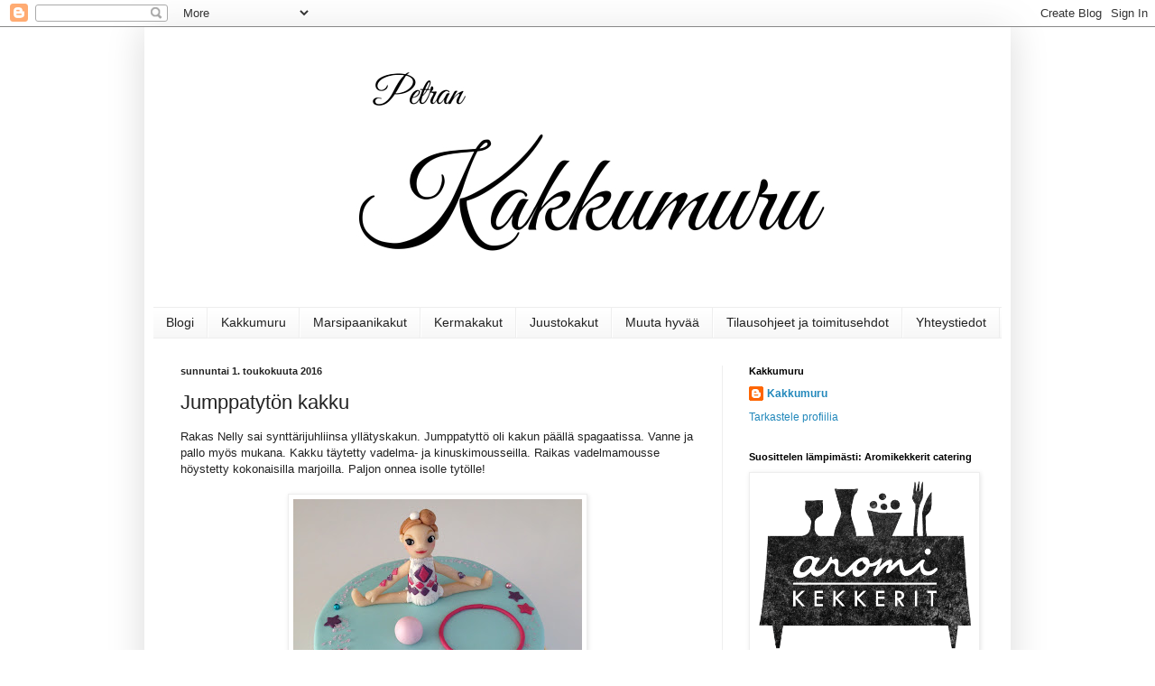

--- FILE ---
content_type: text/html; charset=UTF-8
request_url: https://kakkumuru.blogspot.com/2016/05/jumppatyton-kakku.html
body_size: 13832
content:
<!DOCTYPE html>
<html class='v2' dir='ltr' lang='fi'>
<head>
<link href='https://www.blogger.com/static/v1/widgets/335934321-css_bundle_v2.css' rel='stylesheet' type='text/css'/>
<meta content='width=1100' name='viewport'/>
<meta content='text/html; charset=UTF-8' http-equiv='Content-Type'/>
<meta content='blogger' name='generator'/>
<link href='https://kakkumuru.blogspot.com/favicon.ico' rel='icon' type='image/x-icon'/>
<link href='http://kakkumuru.blogspot.com/2016/05/jumppatyton-kakku.html' rel='canonical'/>
<link rel="alternate" type="application/atom+xml" title="Petran kakkumuru - Atom" href="https://kakkumuru.blogspot.com/feeds/posts/default" />
<link rel="alternate" type="application/rss+xml" title="Petran kakkumuru - RSS" href="https://kakkumuru.blogspot.com/feeds/posts/default?alt=rss" />
<link rel="service.post" type="application/atom+xml" title="Petran kakkumuru - Atom" href="https://www.blogger.com/feeds/4249426334505539693/posts/default" />

<link rel="alternate" type="application/atom+xml" title="Petran kakkumuru - Atom" href="https://kakkumuru.blogspot.com/feeds/5020639312595618022/comments/default" />
<!--Can't find substitution for tag [blog.ieCssRetrofitLinks]-->
<link href='https://blogger.googleusercontent.com/img/b/R29vZ2xl/AVvXsEintq3ais_dGI_uDNYsPIYD8w_QtY-gcgppYCQHneQLuuxClyH_pX2YEC4rg5NMhciXGwSGwdYL-05xk9AELm6UP7lzL4ineJvuUqBM9YD7DVNKX6kV9iYWRoxodn7G2fzAHpH0khrKvmsY/s320/IMG_4894.jpg' rel='image_src'/>
<meta content='http://kakkumuru.blogspot.com/2016/05/jumppatyton-kakku.html' property='og:url'/>
<meta content='Jumppatytön kakku' property='og:title'/>
<meta content='Rakas Nelly sai synttärijuhliinsa yllätyskakun. Jumppatyttö oli kakun päällä spagaatissa. Vanne ja pallo myös mukana. Kakku täytetty vadelma...' property='og:description'/>
<meta content='https://blogger.googleusercontent.com/img/b/R29vZ2xl/AVvXsEintq3ais_dGI_uDNYsPIYD8w_QtY-gcgppYCQHneQLuuxClyH_pX2YEC4rg5NMhciXGwSGwdYL-05xk9AELm6UP7lzL4ineJvuUqBM9YD7DVNKX6kV9iYWRoxodn7G2fzAHpH0khrKvmsY/w1200-h630-p-k-no-nu/IMG_4894.jpg' property='og:image'/>
<title>Petran kakkumuru: Jumppatytön kakku</title>
<style type='text/css'>@font-face{font-family:'Dancing Script';font-style:normal;font-weight:400;font-display:swap;src:url(//fonts.gstatic.com/s/dancingscript/v29/If2cXTr6YS-zF4S-kcSWSVi_sxjsohD9F50Ruu7BMSo3Rep8hNX6plRPjLo.woff2)format('woff2');unicode-range:U+0102-0103,U+0110-0111,U+0128-0129,U+0168-0169,U+01A0-01A1,U+01AF-01B0,U+0300-0301,U+0303-0304,U+0308-0309,U+0323,U+0329,U+1EA0-1EF9,U+20AB;}@font-face{font-family:'Dancing Script';font-style:normal;font-weight:400;font-display:swap;src:url(//fonts.gstatic.com/s/dancingscript/v29/If2cXTr6YS-zF4S-kcSWSVi_sxjsohD9F50Ruu7BMSo3ROp8hNX6plRPjLo.woff2)format('woff2');unicode-range:U+0100-02BA,U+02BD-02C5,U+02C7-02CC,U+02CE-02D7,U+02DD-02FF,U+0304,U+0308,U+0329,U+1D00-1DBF,U+1E00-1E9F,U+1EF2-1EFF,U+2020,U+20A0-20AB,U+20AD-20C0,U+2113,U+2C60-2C7F,U+A720-A7FF;}@font-face{font-family:'Dancing Script';font-style:normal;font-weight:400;font-display:swap;src:url(//fonts.gstatic.com/s/dancingscript/v29/If2cXTr6YS-zF4S-kcSWSVi_sxjsohD9F50Ruu7BMSo3Sup8hNX6plRP.woff2)format('woff2');unicode-range:U+0000-00FF,U+0131,U+0152-0153,U+02BB-02BC,U+02C6,U+02DA,U+02DC,U+0304,U+0308,U+0329,U+2000-206F,U+20AC,U+2122,U+2191,U+2193,U+2212,U+2215,U+FEFF,U+FFFD;}</style>
<style id='page-skin-1' type='text/css'><!--
/*
-----------------------------------------------
Blogger Template Style
Name:     Simple
Designer: Blogger
URL:      www.blogger.com
----------------------------------------------- */
/* Content
----------------------------------------------- */
body {
font: normal normal 12px Arial, Tahoma, Helvetica, FreeSans, sans-serif;
color: #222222;
background: transparent none repeat scroll top left;
padding: 0 40px 40px 40px;
}
html body .region-inner {
min-width: 0;
max-width: 100%;
width: auto;
}
h2 {
font-size: 22px;
}
a:link {
text-decoration:none;
color: #2288bb;
}
a:visited {
text-decoration:none;
color: #888888;
}
a:hover {
text-decoration:underline;
color: #33aaff;
}
.body-fauxcolumn-outer .fauxcolumn-inner {
background: transparent none repeat scroll top left;
_background-image: none;
}
.body-fauxcolumn-outer .cap-top {
position: absolute;
z-index: 1;
height: 400px;
width: 100%;
}
.body-fauxcolumn-outer .cap-top .cap-left {
width: 100%;
background: transparent none repeat-x scroll top left;
_background-image: none;
}
.content-outer {
-moz-box-shadow: 0 0 40px rgba(0, 0, 0, .15);
-webkit-box-shadow: 0 0 5px rgba(0, 0, 0, .15);
-goog-ms-box-shadow: 0 0 10px #333333;
box-shadow: 0 0 40px rgba(0, 0, 0, .15);
margin-bottom: 1px;
}
.content-inner {
padding: 10px 10px;
}
.content-inner {
background-color: #ffffff;
}
/* Header
----------------------------------------------- */
.header-outer {
background: transparent none repeat-x scroll 0 -400px;
_background-image: none;
}
.Header h1 {
font: normal normal 60px Dancing Script;
color: #000000;
text-shadow: -1px -1px 1px rgba(0, 0, 0, .2);
}
.Header h1 a {
color: #000000;
}
.Header .description {
font-size: 140%;
color: #777777;
}
.header-inner .Header .titlewrapper {
padding: 22px 30px;
}
.header-inner .Header .descriptionwrapper {
padding: 0 30px;
}
/* Tabs
----------------------------------------------- */
.tabs-inner .section:first-child {
border-top: 1px solid #eeeeee;
}
.tabs-inner .section:first-child ul {
margin-top: -1px;
border-top: 1px solid #eeeeee;
border-left: 0 solid #eeeeee;
border-right: 0 solid #eeeeee;
}
.tabs-inner .widget ul {
background: #f5f5f5 url(https://resources.blogblog.com/blogblog/data/1kt/simple/gradients_light.png) repeat-x scroll 0 -800px;
_background-image: none;
border-bottom: 1px solid #eeeeee;
margin-top: 0;
margin-left: -30px;
margin-right: -30px;
}
.tabs-inner .widget li a {
display: inline-block;
padding: .6em 1em;
font: normal normal 14px Arial, Tahoma, Helvetica, FreeSans, sans-serif;
color: #222222;
border-left: 1px solid #ffffff;
border-right: 1px solid #eeeeee;
}
.tabs-inner .widget li:first-child a {
border-left: none;
}
.tabs-inner .widget li.selected a, .tabs-inner .widget li a:hover {
color: #999999;
background-color: #ffffff;
text-decoration: none;
}
/* Columns
----------------------------------------------- */
.main-outer {
border-top: 0 solid #eeeeee;
}
.fauxcolumn-left-outer .fauxcolumn-inner {
border-right: 1px solid #eeeeee;
}
.fauxcolumn-right-outer .fauxcolumn-inner {
border-left: 1px solid #eeeeee;
}
/* Headings
----------------------------------------------- */
div.widget > h2,
div.widget h2.title {
margin: 0 0 1em 0;
font: normal bold 11px Arial, Tahoma, Helvetica, FreeSans, sans-serif;
color: #000000;
}
/* Widgets
----------------------------------------------- */
.widget .zippy {
color: #999999;
text-shadow: 2px 2px 1px rgba(0, 0, 0, .1);
}
.widget .popular-posts ul {
list-style: none;
}
/* Posts
----------------------------------------------- */
h2.date-header {
font: normal bold 11px Arial, Tahoma, Helvetica, FreeSans, sans-serif;
}
.date-header span {
background-color: transparent;
color: #222222;
padding: inherit;
letter-spacing: inherit;
margin: inherit;
}
.main-inner {
padding-top: 30px;
padding-bottom: 30px;
}
.main-inner .column-center-inner {
padding: 0 15px;
}
.main-inner .column-center-inner .section {
margin: 0 15px;
}
.post {
margin: 0 0 25px 0;
}
h3.post-title, .comments h4 {
font: normal normal 22px Arial, Tahoma, Helvetica, FreeSans, sans-serif;
margin: .75em 0 0;
}
.post-body {
font-size: 110%;
line-height: 1.4;
position: relative;
}
.post-body img, .post-body .tr-caption-container, .Profile img, .Image img,
.BlogList .item-thumbnail img {
padding: 2px;
background: #ffffff;
border: 1px solid #eeeeee;
-moz-box-shadow: 1px 1px 5px rgba(0, 0, 0, .1);
-webkit-box-shadow: 1px 1px 5px rgba(0, 0, 0, .1);
box-shadow: 1px 1px 5px rgba(0, 0, 0, .1);
}
.post-body img, .post-body .tr-caption-container {
padding: 5px;
}
.post-body .tr-caption-container {
color: #222222;
}
.post-body .tr-caption-container img {
padding: 0;
background: transparent;
border: none;
-moz-box-shadow: 0 0 0 rgba(0, 0, 0, .1);
-webkit-box-shadow: 0 0 0 rgba(0, 0, 0, .1);
box-shadow: 0 0 0 rgba(0, 0, 0, .1);
}
.post-header {
margin: 0 0 1.5em;
line-height: 1.6;
font-size: 90%;
}
.post-footer {
margin: 20px -2px 0;
padding: 5px 10px;
color: #666666;
background-color: #f9f9f9;
border-bottom: 1px solid #eeeeee;
line-height: 1.6;
font-size: 90%;
}
#comments .comment-author {
padding-top: 1.5em;
border-top: 1px solid #eeeeee;
background-position: 0 1.5em;
}
#comments .comment-author:first-child {
padding-top: 0;
border-top: none;
}
.avatar-image-container {
margin: .2em 0 0;
}
#comments .avatar-image-container img {
border: 1px solid #eeeeee;
}
/* Comments
----------------------------------------------- */
.comments .comments-content .icon.blog-author {
background-repeat: no-repeat;
background-image: url([data-uri]);
}
.comments .comments-content .loadmore a {
border-top: 1px solid #999999;
border-bottom: 1px solid #999999;
}
.comments .comment-thread.inline-thread {
background-color: #f9f9f9;
}
.comments .continue {
border-top: 2px solid #999999;
}
/* Accents
---------------------------------------------- */
.section-columns td.columns-cell {
border-left: 1px solid #eeeeee;
}
.blog-pager {
background: transparent none no-repeat scroll top center;
}
.blog-pager-older-link, .home-link,
.blog-pager-newer-link {
background-color: #ffffff;
padding: 5px;
}
.footer-outer {
border-top: 0 dashed #bbbbbb;
}
/* Mobile
----------------------------------------------- */
body.mobile  {
background-size: auto;
}
.mobile .body-fauxcolumn-outer {
background: transparent none repeat scroll top left;
}
.mobile .body-fauxcolumn-outer .cap-top {
background-size: 100% auto;
}
.mobile .content-outer {
-webkit-box-shadow: 0 0 3px rgba(0, 0, 0, .15);
box-shadow: 0 0 3px rgba(0, 0, 0, .15);
}
.mobile .tabs-inner .widget ul {
margin-left: 0;
margin-right: 0;
}
.mobile .post {
margin: 0;
}
.mobile .main-inner .column-center-inner .section {
margin: 0;
}
.mobile .date-header span {
padding: 0.1em 10px;
margin: 0 -10px;
}
.mobile h3.post-title {
margin: 0;
}
.mobile .blog-pager {
background: transparent none no-repeat scroll top center;
}
.mobile .footer-outer {
border-top: none;
}
.mobile .main-inner, .mobile .footer-inner {
background-color: #ffffff;
}
.mobile-index-contents {
color: #222222;
}
.mobile-link-button {
background-color: #2288bb;
}
.mobile-link-button a:link, .mobile-link-button a:visited {
color: #ffffff;
}
.mobile .tabs-inner .section:first-child {
border-top: none;
}
.mobile .tabs-inner .PageList .widget-content {
background-color: #ffffff;
color: #999999;
border-top: 1px solid #eeeeee;
border-bottom: 1px solid #eeeeee;
}
.mobile .tabs-inner .PageList .widget-content .pagelist-arrow {
border-left: 1px solid #eeeeee;
}

--></style>
<style id='template-skin-1' type='text/css'><!--
body {
min-width: 960px;
}
.content-outer, .content-fauxcolumn-outer, .region-inner {
min-width: 960px;
max-width: 960px;
_width: 960px;
}
.main-inner .columns {
padding-left: 0;
padding-right: 310px;
}
.main-inner .fauxcolumn-center-outer {
left: 0;
right: 310px;
/* IE6 does not respect left and right together */
_width: expression(this.parentNode.offsetWidth -
parseInt("0") -
parseInt("310px") + 'px');
}
.main-inner .fauxcolumn-left-outer {
width: 0;
}
.main-inner .fauxcolumn-right-outer {
width: 310px;
}
.main-inner .column-left-outer {
width: 0;
right: 100%;
margin-left: -0;
}
.main-inner .column-right-outer {
width: 310px;
margin-right: -310px;
}
#layout {
min-width: 0;
}
#layout .content-outer {
min-width: 0;
width: 800px;
}
#layout .region-inner {
min-width: 0;
width: auto;
}
body#layout div.add_widget {
padding: 8px;
}
body#layout div.add_widget a {
margin-left: 32px;
}
--></style>
<link href='https://www.blogger.com/dyn-css/authorization.css?targetBlogID=4249426334505539693&amp;zx=83d1c67f-a6b8-49ef-bc19-2875f1ab78bb' media='none' onload='if(media!=&#39;all&#39;)media=&#39;all&#39;' rel='stylesheet'/><noscript><link href='https://www.blogger.com/dyn-css/authorization.css?targetBlogID=4249426334505539693&amp;zx=83d1c67f-a6b8-49ef-bc19-2875f1ab78bb' rel='stylesheet'/></noscript>
<meta name='google-adsense-platform-account' content='ca-host-pub-1556223355139109'/>
<meta name='google-adsense-platform-domain' content='blogspot.com'/>

</head>
<body class='loading variant-pale'>
<div class='navbar section' id='navbar' name='Navigointipalkki'><div class='widget Navbar' data-version='1' id='Navbar1'><script type="text/javascript">
    function setAttributeOnload(object, attribute, val) {
      if(window.addEventListener) {
        window.addEventListener('load',
          function(){ object[attribute] = val; }, false);
      } else {
        window.attachEvent('onload', function(){ object[attribute] = val; });
      }
    }
  </script>
<div id="navbar-iframe-container"></div>
<script type="text/javascript" src="https://apis.google.com/js/platform.js"></script>
<script type="text/javascript">
      gapi.load("gapi.iframes:gapi.iframes.style.bubble", function() {
        if (gapi.iframes && gapi.iframes.getContext) {
          gapi.iframes.getContext().openChild({
              url: 'https://www.blogger.com/navbar/4249426334505539693?po\x3d5020639312595618022\x26origin\x3dhttps://kakkumuru.blogspot.com',
              where: document.getElementById("navbar-iframe-container"),
              id: "navbar-iframe"
          });
        }
      });
    </script><script type="text/javascript">
(function() {
var script = document.createElement('script');
script.type = 'text/javascript';
script.src = '//pagead2.googlesyndication.com/pagead/js/google_top_exp.js';
var head = document.getElementsByTagName('head')[0];
if (head) {
head.appendChild(script);
}})();
</script>
</div></div>
<div class='body-fauxcolumns'>
<div class='fauxcolumn-outer body-fauxcolumn-outer'>
<div class='cap-top'>
<div class='cap-left'></div>
<div class='cap-right'></div>
</div>
<div class='fauxborder-left'>
<div class='fauxborder-right'></div>
<div class='fauxcolumn-inner'>
</div>
</div>
<div class='cap-bottom'>
<div class='cap-left'></div>
<div class='cap-right'></div>
</div>
</div>
</div>
<div class='content'>
<div class='content-fauxcolumns'>
<div class='fauxcolumn-outer content-fauxcolumn-outer'>
<div class='cap-top'>
<div class='cap-left'></div>
<div class='cap-right'></div>
</div>
<div class='fauxborder-left'>
<div class='fauxborder-right'></div>
<div class='fauxcolumn-inner'>
</div>
</div>
<div class='cap-bottom'>
<div class='cap-left'></div>
<div class='cap-right'></div>
</div>
</div>
</div>
<div class='content-outer'>
<div class='content-cap-top cap-top'>
<div class='cap-left'></div>
<div class='cap-right'></div>
</div>
<div class='fauxborder-left content-fauxborder-left'>
<div class='fauxborder-right content-fauxborder-right'></div>
<div class='content-inner'>
<header>
<div class='header-outer'>
<div class='header-cap-top cap-top'>
<div class='cap-left'></div>
<div class='cap-right'></div>
</div>
<div class='fauxborder-left header-fauxborder-left'>
<div class='fauxborder-right header-fauxborder-right'></div>
<div class='region-inner header-inner'>
<div class='header section' id='header' name='Otsikko'><div class='widget Header' data-version='1' id='Header1'>
<div id='header-inner'>
<a href='https://kakkumuru.blogspot.com/' style='display: block'>
<img alt='Petran kakkumuru' height='300px; ' id='Header1_headerimg' src='https://blogger.googleusercontent.com/img/b/R29vZ2xl/AVvXsEiQ1xdjYGNu92Ki9lRfp7_KDctcC3vWebg3eLPCtEmuPz8E5nTAeqvL5aZYJHw2sxJPJymbKbe91XJhkmNQf8Xc0y-QGAjVWOOXQTRD9VVYFZbzYFyAD0b6ZQ6WBH79FzC_r5xIjkzhmVrG/s1600-r/Petran+Kakkumuru+blogin+otsikko.jpg' style='display: block' width='940px; '/>
</a>
</div>
</div></div>
</div>
</div>
<div class='header-cap-bottom cap-bottom'>
<div class='cap-left'></div>
<div class='cap-right'></div>
</div>
</div>
</header>
<div class='tabs-outer'>
<div class='tabs-cap-top cap-top'>
<div class='cap-left'></div>
<div class='cap-right'></div>
</div>
<div class='fauxborder-left tabs-fauxborder-left'>
<div class='fauxborder-right tabs-fauxborder-right'></div>
<div class='region-inner tabs-inner'>
<div class='tabs section' id='crosscol' name='Kaikki sarakkeet'><div class='widget PageList' data-version='1' id='PageList1'>
<h2>Sivut</h2>
<div class='widget-content'>
<ul>
<li>
<a href='https://kakkumuru.blogspot.com/'>Blogi</a>
</li>
<li>
<a href='https://kakkumuru.blogspot.com/p/kakkumuru.html'>Kakkumuru</a>
</li>
<li>
<a href='https://kakkumuru.blogspot.com/p/marsipaanikakut.html'>Marsipaanikakut</a>
</li>
<li>
<a href='https://kakkumuru.blogspot.com/p/kermakakut.html'>Kermakakut</a>
</li>
<li>
<a href='https://kakkumuru.blogspot.com/p/juustokakut.html'>Juustokakut</a>
</li>
<li>
<a href='https://kakkumuru.blogspot.com/p/muuta-hyvaa.html'>Muuta hyvää</a>
</li>
<li>
<a href='https://kakkumuru.blogspot.com/p/tilausohjeet-ja-toimitusehdot.html'>Tilausohjeet ja toimitusehdot</a>
</li>
<li>
<a href='https://kakkumuru.blogspot.com/p/yhteystiedot.html'>Yhteystiedot</a>
</li>
</ul>
<div class='clear'></div>
</div>
</div></div>
<div class='tabs no-items section' id='crosscol-overflow' name='Cross-Column 2'></div>
</div>
</div>
<div class='tabs-cap-bottom cap-bottom'>
<div class='cap-left'></div>
<div class='cap-right'></div>
</div>
</div>
<div class='main-outer'>
<div class='main-cap-top cap-top'>
<div class='cap-left'></div>
<div class='cap-right'></div>
</div>
<div class='fauxborder-left main-fauxborder-left'>
<div class='fauxborder-right main-fauxborder-right'></div>
<div class='region-inner main-inner'>
<div class='columns fauxcolumns'>
<div class='fauxcolumn-outer fauxcolumn-center-outer'>
<div class='cap-top'>
<div class='cap-left'></div>
<div class='cap-right'></div>
</div>
<div class='fauxborder-left'>
<div class='fauxborder-right'></div>
<div class='fauxcolumn-inner'>
</div>
</div>
<div class='cap-bottom'>
<div class='cap-left'></div>
<div class='cap-right'></div>
</div>
</div>
<div class='fauxcolumn-outer fauxcolumn-left-outer'>
<div class='cap-top'>
<div class='cap-left'></div>
<div class='cap-right'></div>
</div>
<div class='fauxborder-left'>
<div class='fauxborder-right'></div>
<div class='fauxcolumn-inner'>
</div>
</div>
<div class='cap-bottom'>
<div class='cap-left'></div>
<div class='cap-right'></div>
</div>
</div>
<div class='fauxcolumn-outer fauxcolumn-right-outer'>
<div class='cap-top'>
<div class='cap-left'></div>
<div class='cap-right'></div>
</div>
<div class='fauxborder-left'>
<div class='fauxborder-right'></div>
<div class='fauxcolumn-inner'>
</div>
</div>
<div class='cap-bottom'>
<div class='cap-left'></div>
<div class='cap-right'></div>
</div>
</div>
<!-- corrects IE6 width calculation -->
<div class='columns-inner'>
<div class='column-center-outer'>
<div class='column-center-inner'>
<div class='main section' id='main' name='Ensisijainen'><div class='widget Blog' data-version='1' id='Blog1'>
<div class='blog-posts hfeed'>

          <div class="date-outer">
        
<h2 class='date-header'><span>sunnuntai 1. toukokuuta 2016</span></h2>

          <div class="date-posts">
        
<div class='post-outer'>
<div class='post hentry uncustomized-post-template' itemprop='blogPost' itemscope='itemscope' itemtype='http://schema.org/BlogPosting'>
<meta content='https://blogger.googleusercontent.com/img/b/R29vZ2xl/AVvXsEintq3ais_dGI_uDNYsPIYD8w_QtY-gcgppYCQHneQLuuxClyH_pX2YEC4rg5NMhciXGwSGwdYL-05xk9AELm6UP7lzL4ineJvuUqBM9YD7DVNKX6kV9iYWRoxodn7G2fzAHpH0khrKvmsY/s320/IMG_4894.jpg' itemprop='image_url'/>
<meta content='4249426334505539693' itemprop='blogId'/>
<meta content='5020639312595618022' itemprop='postId'/>
<a name='5020639312595618022'></a>
<h3 class='post-title entry-title' itemprop='name'>
Jumppatytön kakku
</h3>
<div class='post-header'>
<div class='post-header-line-1'></div>
</div>
<div class='post-body entry-content' id='post-body-5020639312595618022' itemprop='description articleBody'>
Rakas Nelly sai synttärijuhliinsa yllätyskakun. Jumppatyttö oli kakun päällä spagaatissa. Vanne ja pallo myös mukana. Kakku täytetty vadelma- ja kinuskimousseilla. Raikas vadelmamousse höystetty kokonaisilla marjoilla. Paljon onnea isolle tytölle!<br />
<br />
<div class="separator" style="clear: both; text-align: center;">
<a href="https://blogger.googleusercontent.com/img/b/R29vZ2xl/AVvXsEintq3ais_dGI_uDNYsPIYD8w_QtY-gcgppYCQHneQLuuxClyH_pX2YEC4rg5NMhciXGwSGwdYL-05xk9AELm6UP7lzL4ineJvuUqBM9YD7DVNKX6kV9iYWRoxodn7G2fzAHpH0khrKvmsY/s1600/IMG_4894.jpg" imageanchor="1" style="margin-left: 1em; margin-right: 1em;"><img border="0" height="320" src="https://blogger.googleusercontent.com/img/b/R29vZ2xl/AVvXsEintq3ais_dGI_uDNYsPIYD8w_QtY-gcgppYCQHneQLuuxClyH_pX2YEC4rg5NMhciXGwSGwdYL-05xk9AELm6UP7lzL4ineJvuUqBM9YD7DVNKX6kV9iYWRoxodn7G2fzAHpH0khrKvmsY/s320/IMG_4894.jpg" width="320" /></a></div>
<div class="separator" style="clear: both; text-align: center;">
</div>
<br />
<div class="separator" style="clear: both; text-align: center;">
<a href="https://blogger.googleusercontent.com/img/b/R29vZ2xl/AVvXsEj_jOJiMbQexQnXqYruImesctJ3DSHdwHeN3RWrha0eIjKJlia2iZZjCgkcO0X7NQOmhZ3xcuxItSR7T1lHkWQ46fVgUS4f7u5rdUkYQyTOr1SFJBqMZGJzLvajjnp1q3F0LZyUQS0Yl74j/s1600/IMG_4882.JPG" imageanchor="1" style="margin-left: 1em; margin-right: 1em;"><img border="0" height="240" src="https://blogger.googleusercontent.com/img/b/R29vZ2xl/AVvXsEj_jOJiMbQexQnXqYruImesctJ3DSHdwHeN3RWrha0eIjKJlia2iZZjCgkcO0X7NQOmhZ3xcuxItSR7T1lHkWQ46fVgUS4f7u5rdUkYQyTOr1SFJBqMZGJzLvajjnp1q3F0LZyUQS0Yl74j/s320/IMG_4882.JPG" width="320" /></a></div>
<br />
<div class="separator" style="clear: both; text-align: center;">
<a href="https://blogger.googleusercontent.com/img/b/R29vZ2xl/AVvXsEjCxd9wvqeURDvrre4NZQBoRpWKsbwlODPNdVEoLoGZdZ70ODaRPhNY0j0VX8UFkFI_IivetLGEteCFeFtT71kUuaYxyP7_HfqI0w_44Sb1iybTCmukkYHqWMIVguE3tiVKKMZ1XMapp6pu/s1600/IMG_4870.JPG" imageanchor="1" style="margin-left: 1em; margin-right: 1em;"><img border="0" height="240" src="https://blogger.googleusercontent.com/img/b/R29vZ2xl/AVvXsEjCxd9wvqeURDvrre4NZQBoRpWKsbwlODPNdVEoLoGZdZ70ODaRPhNY0j0VX8UFkFI_IivetLGEteCFeFtT71kUuaYxyP7_HfqI0w_44Sb1iybTCmukkYHqWMIVguE3tiVKKMZ1XMapp6pu/s320/IMG_4870.JPG" width="320" /></a></div>
<br />
<div style='clear: both;'></div>
</div>
<div class='post-footer'>
<div class='post-footer-line post-footer-line-1'>
<span class='post-author vcard'>
Lähettänyt
<span class='fn' itemprop='author' itemscope='itemscope' itemtype='http://schema.org/Person'>
<meta content='https://www.blogger.com/profile/01630273650812188615' itemprop='url'/>
<a class='g-profile' href='https://www.blogger.com/profile/01630273650812188615' rel='author' title='author profile'>
<span itemprop='name'>Kakkumuru</span>
</a>
</span>
</span>
<span class='post-timestamp'>
klo
<meta content='http://kakkumuru.blogspot.com/2016/05/jumppatyton-kakku.html' itemprop='url'/>
<a class='timestamp-link' href='https://kakkumuru.blogspot.com/2016/05/jumppatyton-kakku.html' rel='bookmark' title='permanent link'><abbr class='published' itemprop='datePublished' title='2016-05-01T22:37:00+03:00'>1.5.16</abbr></a>
</span>
<span class='post-comment-link'>
</span>
<span class='post-icons'>
<span class='item-control blog-admin pid-1418613651'>
<a href='https://www.blogger.com/post-edit.g?blogID=4249426334505539693&postID=5020639312595618022&from=pencil' title='Muokkaa tekstiä'>
<img alt='' class='icon-action' height='18' src='https://resources.blogblog.com/img/icon18_edit_allbkg.gif' width='18'/>
</a>
</span>
</span>
<div class='post-share-buttons goog-inline-block'>
<a class='goog-inline-block share-button sb-email' href='https://www.blogger.com/share-post.g?blogID=4249426334505539693&postID=5020639312595618022&target=email' target='_blank' title='Kohteen lähettäminen sähköpostitse'><span class='share-button-link-text'>Kohteen lähettäminen sähköpostitse</span></a><a class='goog-inline-block share-button sb-blog' href='https://www.blogger.com/share-post.g?blogID=4249426334505539693&postID=5020639312595618022&target=blog' onclick='window.open(this.href, "_blank", "height=270,width=475"); return false;' target='_blank' title='Bloggaa tästä!'><span class='share-button-link-text'>Bloggaa tästä!</span></a><a class='goog-inline-block share-button sb-twitter' href='https://www.blogger.com/share-post.g?blogID=4249426334505539693&postID=5020639312595618022&target=twitter' target='_blank' title='Jaa X:ssä'><span class='share-button-link-text'>Jaa X:ssä</span></a><a class='goog-inline-block share-button sb-facebook' href='https://www.blogger.com/share-post.g?blogID=4249426334505539693&postID=5020639312595618022&target=facebook' onclick='window.open(this.href, "_blank", "height=430,width=640"); return false;' target='_blank' title='Jaa Facebookiin'><span class='share-button-link-text'>Jaa Facebookiin</span></a><a class='goog-inline-block share-button sb-pinterest' href='https://www.blogger.com/share-post.g?blogID=4249426334505539693&postID=5020639312595618022&target=pinterest' target='_blank' title='Jaa Pinterestiin'><span class='share-button-link-text'>Jaa Pinterestiin</span></a>
</div>
</div>
<div class='post-footer-line post-footer-line-2'>
<span class='post-labels'>
Tunnisteet:
<a href='https://kakkumuru.blogspot.com/search/label/Kakut%3A%20Lasten' rel='tag'>Kakut: Lasten</a>
</span>
</div>
<div class='post-footer-line post-footer-line-3'>
<span class='post-location'>
</span>
</div>
</div>
</div>
<div class='comments' id='comments'>
<a name='comments'></a>
<h4>Ei kommentteja:</h4>
<div id='Blog1_comments-block-wrapper'>
<dl class='avatar-comment-indent' id='comments-block'>
</dl>
</div>
<p class='comment-footer'>
<div class='comment-form'>
<a name='comment-form'></a>
<h4 id='comment-post-message'>Lähetä kommentti</h4>
<p>
</p>
<a href='https://www.blogger.com/comment/frame/4249426334505539693?po=5020639312595618022&hl=fi&saa=85391&origin=https://kakkumuru.blogspot.com' id='comment-editor-src'></a>
<iframe allowtransparency='true' class='blogger-iframe-colorize blogger-comment-from-post' frameborder='0' height='410px' id='comment-editor' name='comment-editor' src='' width='100%'></iframe>
<script src='https://www.blogger.com/static/v1/jsbin/2830521187-comment_from_post_iframe.js' type='text/javascript'></script>
<script type='text/javascript'>
      BLOG_CMT_createIframe('https://www.blogger.com/rpc_relay.html');
    </script>
</div>
</p>
</div>
</div>

        </div></div>
      
</div>
<div class='blog-pager' id='blog-pager'>
<span id='blog-pager-newer-link'>
<a class='blog-pager-newer-link' href='https://kakkumuru.blogspot.com/2016/05/disco-muffinssit.html' id='Blog1_blog-pager-newer-link' title='Uudempi teksti'>Uudempi teksti</a>
</span>
<span id='blog-pager-older-link'>
<a class='blog-pager-older-link' href='https://kakkumuru.blogspot.com/2016/05/star-wars-kermakakku.html' id='Blog1_blog-pager-older-link' title='Vanhempi viesti'>Vanhempi viesti</a>
</span>
<a class='home-link' href='https://kakkumuru.blogspot.com/'>Etusivu</a>
</div>
<div class='clear'></div>
<div class='post-feeds'>
<div class='feed-links'>
Tilaa:
<a class='feed-link' href='https://kakkumuru.blogspot.com/feeds/5020639312595618022/comments/default' target='_blank' type='application/atom+xml'>Lähetä kommentteja (Atom)</a>
</div>
</div>
</div></div>
</div>
</div>
<div class='column-left-outer'>
<div class='column-left-inner'>
<aside>
</aside>
</div>
</div>
<div class='column-right-outer'>
<div class='column-right-inner'>
<aside>
<div class='sidebar section' id='sidebar-right-1'><div class='widget Profile' data-version='1' id='Profile1'>
<h2>Kakkumuru</h2>
<div class='widget-content'>
<dl class='profile-datablock'>
<dt class='profile-data'>
<a class='profile-name-link g-profile' href='https://www.blogger.com/profile/01630273650812188615' rel='author' style='background-image: url(//www.blogger.com/img/logo-16.png);'>
Kakkumuru
</a>
</dt>
</dl>
<a class='profile-link' href='https://www.blogger.com/profile/01630273650812188615' rel='author'>Tarkastele profiilia</a>
<div class='clear'></div>
</div>
</div><div class='widget Image' data-version='1' id='Image1'>
<h2>Suosittelen lämpimästi: Aromikekkerit catering</h2>
<div class='widget-content'>
<a href='http://www.aromikekkerit.fi'>
<img alt='Suosittelen lämpimästi: Aromikekkerit catering' height='199' id='Image1_img' src='https://blogger.googleusercontent.com/img/b/R29vZ2xl/AVvXsEji9gNoxtnMcg0CO_D9AUoVAlGHGlYIz9SMDLJwQDzasBMlocLxnJvyK8ih_68zWQ5zIleWz3hhmvfj8OaflBZQFeBMdBJ2P1Vzu_tYsBp3mgbYqiHoP1AC0mOIa48srxLSFtagGaiQqtM/s1600/Lgo0418png.png' width='250'/>
</a>
<br/>
<span class='caption'>Huimaa herkuttelua rennon tyylikkäästi!</span>
</div>
<div class='clear'></div>
</div><div class='widget Label' data-version='1' id='Label1'>
<h2>Sisältö</h2>
<div class='widget-content list-label-widget-content'>
<ul>
<li>
<a dir='ltr' href='https://kakkumuru.blogspot.com/search/label/Cake%20popsit'>Cake popsit</a>
<span dir='ltr'>(8)</span>
</li>
<li>
<a dir='ltr' href='https://kakkumuru.blogspot.com/search/label/Cupcakesit%20ja%20muffinssit'>Cupcakesit ja muffinssit</a>
<span dir='ltr'>(31)</span>
</li>
<li>
<a dir='ltr' href='https://kakkumuru.blogspot.com/search/label/Joulu'>Joulu</a>
<span dir='ltr'>(25)</span>
</li>
<li>
<a dir='ltr' href='https://kakkumuru.blogspot.com/search/label/J%C3%A4lkiruoat'>Jälkiruoat</a>
<span dir='ltr'>(5)</span>
</li>
<li>
<a dir='ltr' href='https://kakkumuru.blogspot.com/search/label/Kakut%3A%20Kerma'>Kakut: Kerma</a>
<span dir='ltr'>(18)</span>
</li>
<li>
<a dir='ltr' href='https://kakkumuru.blogspot.com/search/label/Kakut%3A%20Lakkiaiset'>Kakut: Lakkiaiset</a>
<span dir='ltr'>(2)</span>
</li>
<li>
<a dir='ltr' href='https://kakkumuru.blogspot.com/search/label/Kakut%3A%20Lasten'>Kakut: Lasten</a>
<span dir='ltr'>(242)</span>
</li>
<li>
<a dir='ltr' href='https://kakkumuru.blogspot.com/search/label/Kakut%3A%20Mousse-%20ja%20juusto'>Kakut: Mousse- ja juusto</a>
<span dir='ltr'>(59)</span>
</li>
<li>
<a dir='ltr' href='https://kakkumuru.blogspot.com/search/label/Kakut%3A%20Muistokakut'>Kakut: Muistokakut</a>
<span dir='ltr'>(1)</span>
</li>
<li>
<a dir='ltr' href='https://kakkumuru.blogspot.com/search/label/Kakut%3A%20Muut'>Kakut: Muut</a>
<span dir='ltr'>(79)</span>
</li>
<li>
<a dir='ltr' href='https://kakkumuru.blogspot.com/search/label/Kakut%3A%20Rippi'>Kakut: Rippi</a>
<span dir='ltr'>(7)</span>
</li>
<li>
<a dir='ltr' href='https://kakkumuru.blogspot.com/search/label/Kakut%3A%20Risti%C3%A4iset'>Kakut: Ristiäiset</a>
<span dir='ltr'>(29)</span>
</li>
<li>
<a dir='ltr' href='https://kakkumuru.blogspot.com/search/label/Kakut%3A%20Suklaa'>Kakut: Suklaa</a>
<span dir='ltr'>(52)</span>
</li>
<li>
<a dir='ltr' href='https://kakkumuru.blogspot.com/search/label/Koulussa%20valmistetut'>Koulussa valmistetut</a>
<span dir='ltr'>(48)</span>
</li>
<li>
<a dir='ltr' href='https://kakkumuru.blogspot.com/search/label/Leivokset'>Leivokset</a>
<span dir='ltr'>(17)</span>
</li>
<li>
<a dir='ltr' href='https://kakkumuru.blogspot.com/search/label/Leiv%C3%A4t'>Leivät</a>
<span dir='ltr'>(5)</span>
</li>
<li>
<a dir='ltr' href='https://kakkumuru.blogspot.com/search/label/Makeiset'>Makeiset</a>
<span dir='ltr'>(26)</span>
</li>
<li>
<a dir='ltr' href='https://kakkumuru.blogspot.com/search/label/Marsipaanihahmot'>Marsipaanihahmot</a>
<span dir='ltr'>(5)</span>
</li>
<li>
<a dir='ltr' href='https://kakkumuru.blogspot.com/search/label/Piiraat'>Piiraat</a>
<span dir='ltr'>(3)</span>
</li>
<li>
<a dir='ltr' href='https://kakkumuru.blogspot.com/search/label/Pikkuleiv%C3%A4t'>Pikkuleivät</a>
<span dir='ltr'>(8)</span>
</li>
<li>
<a dir='ltr' href='https://kakkumuru.blogspot.com/search/label/Pullat'>Pullat</a>
<span dir='ltr'>(2)</span>
</li>
<li>
<a dir='ltr' href='https://kakkumuru.blogspot.com/search/label/Sokerity%C3%B6t'>Sokerityöt</a>
<span dir='ltr'>(2)</span>
</li>
<li>
<a dir='ltr' href='https://kakkumuru.blogspot.com/search/label/Suolaiset'>Suolaiset</a>
<span dir='ltr'>(1)</span>
</li>
<li>
<a dir='ltr' href='https://kakkumuru.blogspot.com/search/label/Tuotteet'>Tuotteet</a>
<span dir='ltr'>(1)</span>
</li>
<li>
<a dir='ltr' href='https://kakkumuru.blogspot.com/search/label/Voileip%C3%A4kakut'>Voileipäkakut</a>
<span dir='ltr'>(3)</span>
</li>
</ul>
<div class='clear'></div>
</div>
</div><div class='widget BlogArchive' data-version='1' id='BlogArchive1'>
<h2>Blogiarkisto</h2>
<div class='widget-content'>
<div id='ArchiveList'>
<div id='BlogArchive1_ArchiveList'>
<ul class='hierarchy'>
<li class='archivedate collapsed'>
<a class='toggle' href='javascript:void(0)'>
<span class='zippy'>

        &#9658;&#160;
      
</span>
</a>
<a class='post-count-link' href='https://kakkumuru.blogspot.com/2019/'>
2019
</a>
<span class='post-count' dir='ltr'>(12)</span>
<ul class='hierarchy'>
<li class='archivedate collapsed'>
<a class='toggle' href='javascript:void(0)'>
<span class='zippy'>

        &#9658;&#160;
      
</span>
</a>
<a class='post-count-link' href='https://kakkumuru.blogspot.com/2019/03/'>
maaliskuuta
</a>
<span class='post-count' dir='ltr'>(4)</span>
</li>
</ul>
<ul class='hierarchy'>
<li class='archivedate collapsed'>
<a class='toggle' href='javascript:void(0)'>
<span class='zippy'>

        &#9658;&#160;
      
</span>
</a>
<a class='post-count-link' href='https://kakkumuru.blogspot.com/2019/01/'>
tammikuuta
</a>
<span class='post-count' dir='ltr'>(8)</span>
</li>
</ul>
</li>
</ul>
<ul class='hierarchy'>
<li class='archivedate collapsed'>
<a class='toggle' href='javascript:void(0)'>
<span class='zippy'>

        &#9658;&#160;
      
</span>
</a>
<a class='post-count-link' href='https://kakkumuru.blogspot.com/2018/'>
2018
</a>
<span class='post-count' dir='ltr'>(50)</span>
<ul class='hierarchy'>
<li class='archivedate collapsed'>
<a class='toggle' href='javascript:void(0)'>
<span class='zippy'>

        &#9658;&#160;
      
</span>
</a>
<a class='post-count-link' href='https://kakkumuru.blogspot.com/2018/10/'>
lokakuuta
</a>
<span class='post-count' dir='ltr'>(3)</span>
</li>
</ul>
<ul class='hierarchy'>
<li class='archivedate collapsed'>
<a class='toggle' href='javascript:void(0)'>
<span class='zippy'>

        &#9658;&#160;
      
</span>
</a>
<a class='post-count-link' href='https://kakkumuru.blogspot.com/2018/09/'>
syyskuuta
</a>
<span class='post-count' dir='ltr'>(2)</span>
</li>
</ul>
<ul class='hierarchy'>
<li class='archivedate collapsed'>
<a class='toggle' href='javascript:void(0)'>
<span class='zippy'>

        &#9658;&#160;
      
</span>
</a>
<a class='post-count-link' href='https://kakkumuru.blogspot.com/2018/08/'>
elokuuta
</a>
<span class='post-count' dir='ltr'>(5)</span>
</li>
</ul>
<ul class='hierarchy'>
<li class='archivedate collapsed'>
<a class='toggle' href='javascript:void(0)'>
<span class='zippy'>

        &#9658;&#160;
      
</span>
</a>
<a class='post-count-link' href='https://kakkumuru.blogspot.com/2018/06/'>
kesäkuuta
</a>
<span class='post-count' dir='ltr'>(16)</span>
</li>
</ul>
<ul class='hierarchy'>
<li class='archivedate collapsed'>
<a class='toggle' href='javascript:void(0)'>
<span class='zippy'>

        &#9658;&#160;
      
</span>
</a>
<a class='post-count-link' href='https://kakkumuru.blogspot.com/2018/04/'>
huhtikuuta
</a>
<span class='post-count' dir='ltr'>(9)</span>
</li>
</ul>
<ul class='hierarchy'>
<li class='archivedate collapsed'>
<a class='toggle' href='javascript:void(0)'>
<span class='zippy'>

        &#9658;&#160;
      
</span>
</a>
<a class='post-count-link' href='https://kakkumuru.blogspot.com/2018/03/'>
maaliskuuta
</a>
<span class='post-count' dir='ltr'>(5)</span>
</li>
</ul>
<ul class='hierarchy'>
<li class='archivedate collapsed'>
<a class='toggle' href='javascript:void(0)'>
<span class='zippy'>

        &#9658;&#160;
      
</span>
</a>
<a class='post-count-link' href='https://kakkumuru.blogspot.com/2018/02/'>
helmikuuta
</a>
<span class='post-count' dir='ltr'>(3)</span>
</li>
</ul>
<ul class='hierarchy'>
<li class='archivedate collapsed'>
<a class='toggle' href='javascript:void(0)'>
<span class='zippy'>

        &#9658;&#160;
      
</span>
</a>
<a class='post-count-link' href='https://kakkumuru.blogspot.com/2018/01/'>
tammikuuta
</a>
<span class='post-count' dir='ltr'>(7)</span>
</li>
</ul>
</li>
</ul>
<ul class='hierarchy'>
<li class='archivedate collapsed'>
<a class='toggle' href='javascript:void(0)'>
<span class='zippy'>

        &#9658;&#160;
      
</span>
</a>
<a class='post-count-link' href='https://kakkumuru.blogspot.com/2017/'>
2017
</a>
<span class='post-count' dir='ltr'>(84)</span>
<ul class='hierarchy'>
<li class='archivedate collapsed'>
<a class='toggle' href='javascript:void(0)'>
<span class='zippy'>

        &#9658;&#160;
      
</span>
</a>
<a class='post-count-link' href='https://kakkumuru.blogspot.com/2017/12/'>
joulukuuta
</a>
<span class='post-count' dir='ltr'>(13)</span>
</li>
</ul>
<ul class='hierarchy'>
<li class='archivedate collapsed'>
<a class='toggle' href='javascript:void(0)'>
<span class='zippy'>

        &#9658;&#160;
      
</span>
</a>
<a class='post-count-link' href='https://kakkumuru.blogspot.com/2017/11/'>
marraskuuta
</a>
<span class='post-count' dir='ltr'>(7)</span>
</li>
</ul>
<ul class='hierarchy'>
<li class='archivedate collapsed'>
<a class='toggle' href='javascript:void(0)'>
<span class='zippy'>

        &#9658;&#160;
      
</span>
</a>
<a class='post-count-link' href='https://kakkumuru.blogspot.com/2017/10/'>
lokakuuta
</a>
<span class='post-count' dir='ltr'>(4)</span>
</li>
</ul>
<ul class='hierarchy'>
<li class='archivedate collapsed'>
<a class='toggle' href='javascript:void(0)'>
<span class='zippy'>

        &#9658;&#160;
      
</span>
</a>
<a class='post-count-link' href='https://kakkumuru.blogspot.com/2017/09/'>
syyskuuta
</a>
<span class='post-count' dir='ltr'>(1)</span>
</li>
</ul>
<ul class='hierarchy'>
<li class='archivedate collapsed'>
<a class='toggle' href='javascript:void(0)'>
<span class='zippy'>

        &#9658;&#160;
      
</span>
</a>
<a class='post-count-link' href='https://kakkumuru.blogspot.com/2017/08/'>
elokuuta
</a>
<span class='post-count' dir='ltr'>(1)</span>
</li>
</ul>
<ul class='hierarchy'>
<li class='archivedate collapsed'>
<a class='toggle' href='javascript:void(0)'>
<span class='zippy'>

        &#9658;&#160;
      
</span>
</a>
<a class='post-count-link' href='https://kakkumuru.blogspot.com/2017/06/'>
kesäkuuta
</a>
<span class='post-count' dir='ltr'>(8)</span>
</li>
</ul>
<ul class='hierarchy'>
<li class='archivedate collapsed'>
<a class='toggle' href='javascript:void(0)'>
<span class='zippy'>

        &#9658;&#160;
      
</span>
</a>
<a class='post-count-link' href='https://kakkumuru.blogspot.com/2017/05/'>
toukokuuta
</a>
<span class='post-count' dir='ltr'>(16)</span>
</li>
</ul>
<ul class='hierarchy'>
<li class='archivedate collapsed'>
<a class='toggle' href='javascript:void(0)'>
<span class='zippy'>

        &#9658;&#160;
      
</span>
</a>
<a class='post-count-link' href='https://kakkumuru.blogspot.com/2017/04/'>
huhtikuuta
</a>
<span class='post-count' dir='ltr'>(11)</span>
</li>
</ul>
<ul class='hierarchy'>
<li class='archivedate collapsed'>
<a class='toggle' href='javascript:void(0)'>
<span class='zippy'>

        &#9658;&#160;
      
</span>
</a>
<a class='post-count-link' href='https://kakkumuru.blogspot.com/2017/03/'>
maaliskuuta
</a>
<span class='post-count' dir='ltr'>(7)</span>
</li>
</ul>
<ul class='hierarchy'>
<li class='archivedate collapsed'>
<a class='toggle' href='javascript:void(0)'>
<span class='zippy'>

        &#9658;&#160;
      
</span>
</a>
<a class='post-count-link' href='https://kakkumuru.blogspot.com/2017/02/'>
helmikuuta
</a>
<span class='post-count' dir='ltr'>(9)</span>
</li>
</ul>
<ul class='hierarchy'>
<li class='archivedate collapsed'>
<a class='toggle' href='javascript:void(0)'>
<span class='zippy'>

        &#9658;&#160;
      
</span>
</a>
<a class='post-count-link' href='https://kakkumuru.blogspot.com/2017/01/'>
tammikuuta
</a>
<span class='post-count' dir='ltr'>(7)</span>
</li>
</ul>
</li>
</ul>
<ul class='hierarchy'>
<li class='archivedate expanded'>
<a class='toggle' href='javascript:void(0)'>
<span class='zippy toggle-open'>

        &#9660;&#160;
      
</span>
</a>
<a class='post-count-link' href='https://kakkumuru.blogspot.com/2016/'>
2016
</a>
<span class='post-count' dir='ltr'>(115)</span>
<ul class='hierarchy'>
<li class='archivedate collapsed'>
<a class='toggle' href='javascript:void(0)'>
<span class='zippy'>

        &#9658;&#160;
      
</span>
</a>
<a class='post-count-link' href='https://kakkumuru.blogspot.com/2016/12/'>
joulukuuta
</a>
<span class='post-count' dir='ltr'>(15)</span>
</li>
</ul>
<ul class='hierarchy'>
<li class='archivedate collapsed'>
<a class='toggle' href='javascript:void(0)'>
<span class='zippy'>

        &#9658;&#160;
      
</span>
</a>
<a class='post-count-link' href='https://kakkumuru.blogspot.com/2016/11/'>
marraskuuta
</a>
<span class='post-count' dir='ltr'>(12)</span>
</li>
</ul>
<ul class='hierarchy'>
<li class='archivedate collapsed'>
<a class='toggle' href='javascript:void(0)'>
<span class='zippy'>

        &#9658;&#160;
      
</span>
</a>
<a class='post-count-link' href='https://kakkumuru.blogspot.com/2016/10/'>
lokakuuta
</a>
<span class='post-count' dir='ltr'>(13)</span>
</li>
</ul>
<ul class='hierarchy'>
<li class='archivedate collapsed'>
<a class='toggle' href='javascript:void(0)'>
<span class='zippy'>

        &#9658;&#160;
      
</span>
</a>
<a class='post-count-link' href='https://kakkumuru.blogspot.com/2016/09/'>
syyskuuta
</a>
<span class='post-count' dir='ltr'>(12)</span>
</li>
</ul>
<ul class='hierarchy'>
<li class='archivedate collapsed'>
<a class='toggle' href='javascript:void(0)'>
<span class='zippy'>

        &#9658;&#160;
      
</span>
</a>
<a class='post-count-link' href='https://kakkumuru.blogspot.com/2016/08/'>
elokuuta
</a>
<span class='post-count' dir='ltr'>(7)</span>
</li>
</ul>
<ul class='hierarchy'>
<li class='archivedate collapsed'>
<a class='toggle' href='javascript:void(0)'>
<span class='zippy'>

        &#9658;&#160;
      
</span>
</a>
<a class='post-count-link' href='https://kakkumuru.blogspot.com/2016/07/'>
heinäkuuta
</a>
<span class='post-count' dir='ltr'>(1)</span>
</li>
</ul>
<ul class='hierarchy'>
<li class='archivedate collapsed'>
<a class='toggle' href='javascript:void(0)'>
<span class='zippy'>

        &#9658;&#160;
      
</span>
</a>
<a class='post-count-link' href='https://kakkumuru.blogspot.com/2016/06/'>
kesäkuuta
</a>
<span class='post-count' dir='ltr'>(8)</span>
</li>
</ul>
<ul class='hierarchy'>
<li class='archivedate expanded'>
<a class='toggle' href='javascript:void(0)'>
<span class='zippy toggle-open'>

        &#9660;&#160;
      
</span>
</a>
<a class='post-count-link' href='https://kakkumuru.blogspot.com/2016/05/'>
toukokuuta
</a>
<span class='post-count' dir='ltr'>(9)</span>
<ul class='posts'>
<li><a href='https://kakkumuru.blogspot.com/2016/05/tiikeri-ja-apina.html'>Tiikeri ja apina</a></li>
<li><a href='https://kakkumuru.blogspot.com/2016/05/mustikkamuffinssit.html'>Mustikkamuffinssit</a></li>
<li><a href='https://kakkumuru.blogspot.com/2016/05/elefanttivauva-ristiaiskakussa.html'>Elefanttivauva ristiäiskakussa</a></li>
<li><a href='https://kakkumuru.blogspot.com/2016/05/aitienpaivakakku.html'>Äitienpäiväkakku</a></li>
<li><a href='https://kakkumuru.blogspot.com/2016/05/syntymapaiva-ja-aitienpaivakakku.html'>Syntymäpäivä- ja äitienpäiväkakku</a></li>
<li><a href='https://kakkumuru.blogspot.com/2016/05/angry-birds-kakut.html'>Angry Birds -kakut</a></li>
<li><a href='https://kakkumuru.blogspot.com/2016/05/disco-muffinssit.html'>Disco muffinssit</a></li>
<li><a href='https://kakkumuru.blogspot.com/2016/05/jumppatyton-kakku.html'>Jumppatytön kakku</a></li>
<li><a href='https://kakkumuru.blogspot.com/2016/05/star-wars-kermakakku.html'>Star Wars -kermakakku</a></li>
</ul>
</li>
</ul>
<ul class='hierarchy'>
<li class='archivedate collapsed'>
<a class='toggle' href='javascript:void(0)'>
<span class='zippy'>

        &#9658;&#160;
      
</span>
</a>
<a class='post-count-link' href='https://kakkumuru.blogspot.com/2016/04/'>
huhtikuuta
</a>
<span class='post-count' dir='ltr'>(15)</span>
</li>
</ul>
<ul class='hierarchy'>
<li class='archivedate collapsed'>
<a class='toggle' href='javascript:void(0)'>
<span class='zippy'>

        &#9658;&#160;
      
</span>
</a>
<a class='post-count-link' href='https://kakkumuru.blogspot.com/2016/03/'>
maaliskuuta
</a>
<span class='post-count' dir='ltr'>(8)</span>
</li>
</ul>
<ul class='hierarchy'>
<li class='archivedate collapsed'>
<a class='toggle' href='javascript:void(0)'>
<span class='zippy'>

        &#9658;&#160;
      
</span>
</a>
<a class='post-count-link' href='https://kakkumuru.blogspot.com/2016/02/'>
helmikuuta
</a>
<span class='post-count' dir='ltr'>(8)</span>
</li>
</ul>
<ul class='hierarchy'>
<li class='archivedate collapsed'>
<a class='toggle' href='javascript:void(0)'>
<span class='zippy'>

        &#9658;&#160;
      
</span>
</a>
<a class='post-count-link' href='https://kakkumuru.blogspot.com/2016/01/'>
tammikuuta
</a>
<span class='post-count' dir='ltr'>(7)</span>
</li>
</ul>
</li>
</ul>
<ul class='hierarchy'>
<li class='archivedate collapsed'>
<a class='toggle' href='javascript:void(0)'>
<span class='zippy'>

        &#9658;&#160;
      
</span>
</a>
<a class='post-count-link' href='https://kakkumuru.blogspot.com/2015/'>
2015
</a>
<span class='post-count' dir='ltr'>(80)</span>
<ul class='hierarchy'>
<li class='archivedate collapsed'>
<a class='toggle' href='javascript:void(0)'>
<span class='zippy'>

        &#9658;&#160;
      
</span>
</a>
<a class='post-count-link' href='https://kakkumuru.blogspot.com/2015/12/'>
joulukuuta
</a>
<span class='post-count' dir='ltr'>(7)</span>
</li>
</ul>
<ul class='hierarchy'>
<li class='archivedate collapsed'>
<a class='toggle' href='javascript:void(0)'>
<span class='zippy'>

        &#9658;&#160;
      
</span>
</a>
<a class='post-count-link' href='https://kakkumuru.blogspot.com/2015/11/'>
marraskuuta
</a>
<span class='post-count' dir='ltr'>(7)</span>
</li>
</ul>
<ul class='hierarchy'>
<li class='archivedate collapsed'>
<a class='toggle' href='javascript:void(0)'>
<span class='zippy'>

        &#9658;&#160;
      
</span>
</a>
<a class='post-count-link' href='https://kakkumuru.blogspot.com/2015/10/'>
lokakuuta
</a>
<span class='post-count' dir='ltr'>(7)</span>
</li>
</ul>
<ul class='hierarchy'>
<li class='archivedate collapsed'>
<a class='toggle' href='javascript:void(0)'>
<span class='zippy'>

        &#9658;&#160;
      
</span>
</a>
<a class='post-count-link' href='https://kakkumuru.blogspot.com/2015/09/'>
syyskuuta
</a>
<span class='post-count' dir='ltr'>(7)</span>
</li>
</ul>
<ul class='hierarchy'>
<li class='archivedate collapsed'>
<a class='toggle' href='javascript:void(0)'>
<span class='zippy'>

        &#9658;&#160;
      
</span>
</a>
<a class='post-count-link' href='https://kakkumuru.blogspot.com/2015/08/'>
elokuuta
</a>
<span class='post-count' dir='ltr'>(7)</span>
</li>
</ul>
<ul class='hierarchy'>
<li class='archivedate collapsed'>
<a class='toggle' href='javascript:void(0)'>
<span class='zippy'>

        &#9658;&#160;
      
</span>
</a>
<a class='post-count-link' href='https://kakkumuru.blogspot.com/2015/07/'>
heinäkuuta
</a>
<span class='post-count' dir='ltr'>(2)</span>
</li>
</ul>
<ul class='hierarchy'>
<li class='archivedate collapsed'>
<a class='toggle' href='javascript:void(0)'>
<span class='zippy'>

        &#9658;&#160;
      
</span>
</a>
<a class='post-count-link' href='https://kakkumuru.blogspot.com/2015/06/'>
kesäkuuta
</a>
<span class='post-count' dir='ltr'>(7)</span>
</li>
</ul>
<ul class='hierarchy'>
<li class='archivedate collapsed'>
<a class='toggle' href='javascript:void(0)'>
<span class='zippy'>

        &#9658;&#160;
      
</span>
</a>
<a class='post-count-link' href='https://kakkumuru.blogspot.com/2015/05/'>
toukokuuta
</a>
<span class='post-count' dir='ltr'>(9)</span>
</li>
</ul>
<ul class='hierarchy'>
<li class='archivedate collapsed'>
<a class='toggle' href='javascript:void(0)'>
<span class='zippy'>

        &#9658;&#160;
      
</span>
</a>
<a class='post-count-link' href='https://kakkumuru.blogspot.com/2015/04/'>
huhtikuuta
</a>
<span class='post-count' dir='ltr'>(9)</span>
</li>
</ul>
<ul class='hierarchy'>
<li class='archivedate collapsed'>
<a class='toggle' href='javascript:void(0)'>
<span class='zippy'>

        &#9658;&#160;
      
</span>
</a>
<a class='post-count-link' href='https://kakkumuru.blogspot.com/2015/03/'>
maaliskuuta
</a>
<span class='post-count' dir='ltr'>(7)</span>
</li>
</ul>
<ul class='hierarchy'>
<li class='archivedate collapsed'>
<a class='toggle' href='javascript:void(0)'>
<span class='zippy'>

        &#9658;&#160;
      
</span>
</a>
<a class='post-count-link' href='https://kakkumuru.blogspot.com/2015/02/'>
helmikuuta
</a>
<span class='post-count' dir='ltr'>(5)</span>
</li>
</ul>
<ul class='hierarchy'>
<li class='archivedate collapsed'>
<a class='toggle' href='javascript:void(0)'>
<span class='zippy'>

        &#9658;&#160;
      
</span>
</a>
<a class='post-count-link' href='https://kakkumuru.blogspot.com/2015/01/'>
tammikuuta
</a>
<span class='post-count' dir='ltr'>(6)</span>
</li>
</ul>
</li>
</ul>
<ul class='hierarchy'>
<li class='archivedate collapsed'>
<a class='toggle' href='javascript:void(0)'>
<span class='zippy'>

        &#9658;&#160;
      
</span>
</a>
<a class='post-count-link' href='https://kakkumuru.blogspot.com/2014/'>
2014
</a>
<span class='post-count' dir='ltr'>(87)</span>
<ul class='hierarchy'>
<li class='archivedate collapsed'>
<a class='toggle' href='javascript:void(0)'>
<span class='zippy'>

        &#9658;&#160;
      
</span>
</a>
<a class='post-count-link' href='https://kakkumuru.blogspot.com/2014/12/'>
joulukuuta
</a>
<span class='post-count' dir='ltr'>(11)</span>
</li>
</ul>
<ul class='hierarchy'>
<li class='archivedate collapsed'>
<a class='toggle' href='javascript:void(0)'>
<span class='zippy'>

        &#9658;&#160;
      
</span>
</a>
<a class='post-count-link' href='https://kakkumuru.blogspot.com/2014/11/'>
marraskuuta
</a>
<span class='post-count' dir='ltr'>(2)</span>
</li>
</ul>
<ul class='hierarchy'>
<li class='archivedate collapsed'>
<a class='toggle' href='javascript:void(0)'>
<span class='zippy'>

        &#9658;&#160;
      
</span>
</a>
<a class='post-count-link' href='https://kakkumuru.blogspot.com/2014/10/'>
lokakuuta
</a>
<span class='post-count' dir='ltr'>(4)</span>
</li>
</ul>
<ul class='hierarchy'>
<li class='archivedate collapsed'>
<a class='toggle' href='javascript:void(0)'>
<span class='zippy'>

        &#9658;&#160;
      
</span>
</a>
<a class='post-count-link' href='https://kakkumuru.blogspot.com/2014/09/'>
syyskuuta
</a>
<span class='post-count' dir='ltr'>(13)</span>
</li>
</ul>
<ul class='hierarchy'>
<li class='archivedate collapsed'>
<a class='toggle' href='javascript:void(0)'>
<span class='zippy'>

        &#9658;&#160;
      
</span>
</a>
<a class='post-count-link' href='https://kakkumuru.blogspot.com/2014/08/'>
elokuuta
</a>
<span class='post-count' dir='ltr'>(8)</span>
</li>
</ul>
<ul class='hierarchy'>
<li class='archivedate collapsed'>
<a class='toggle' href='javascript:void(0)'>
<span class='zippy'>

        &#9658;&#160;
      
</span>
</a>
<a class='post-count-link' href='https://kakkumuru.blogspot.com/2014/06/'>
kesäkuuta
</a>
<span class='post-count' dir='ltr'>(4)</span>
</li>
</ul>
<ul class='hierarchy'>
<li class='archivedate collapsed'>
<a class='toggle' href='javascript:void(0)'>
<span class='zippy'>

        &#9658;&#160;
      
</span>
</a>
<a class='post-count-link' href='https://kakkumuru.blogspot.com/2014/05/'>
toukokuuta
</a>
<span class='post-count' dir='ltr'>(12)</span>
</li>
</ul>
<ul class='hierarchy'>
<li class='archivedate collapsed'>
<a class='toggle' href='javascript:void(0)'>
<span class='zippy'>

        &#9658;&#160;
      
</span>
</a>
<a class='post-count-link' href='https://kakkumuru.blogspot.com/2014/04/'>
huhtikuuta
</a>
<span class='post-count' dir='ltr'>(13)</span>
</li>
</ul>
<ul class='hierarchy'>
<li class='archivedate collapsed'>
<a class='toggle' href='javascript:void(0)'>
<span class='zippy'>

        &#9658;&#160;
      
</span>
</a>
<a class='post-count-link' href='https://kakkumuru.blogspot.com/2014/03/'>
maaliskuuta
</a>
<span class='post-count' dir='ltr'>(9)</span>
</li>
</ul>
<ul class='hierarchy'>
<li class='archivedate collapsed'>
<a class='toggle' href='javascript:void(0)'>
<span class='zippy'>

        &#9658;&#160;
      
</span>
</a>
<a class='post-count-link' href='https://kakkumuru.blogspot.com/2014/02/'>
helmikuuta
</a>
<span class='post-count' dir='ltr'>(6)</span>
</li>
</ul>
<ul class='hierarchy'>
<li class='archivedate collapsed'>
<a class='toggle' href='javascript:void(0)'>
<span class='zippy'>

        &#9658;&#160;
      
</span>
</a>
<a class='post-count-link' href='https://kakkumuru.blogspot.com/2014/01/'>
tammikuuta
</a>
<span class='post-count' dir='ltr'>(5)</span>
</li>
</ul>
</li>
</ul>
<ul class='hierarchy'>
<li class='archivedate collapsed'>
<a class='toggle' href='javascript:void(0)'>
<span class='zippy'>

        &#9658;&#160;
      
</span>
</a>
<a class='post-count-link' href='https://kakkumuru.blogspot.com/2013/'>
2013
</a>
<span class='post-count' dir='ltr'>(83)</span>
<ul class='hierarchy'>
<li class='archivedate collapsed'>
<a class='toggle' href='javascript:void(0)'>
<span class='zippy'>

        &#9658;&#160;
      
</span>
</a>
<a class='post-count-link' href='https://kakkumuru.blogspot.com/2013/12/'>
joulukuuta
</a>
<span class='post-count' dir='ltr'>(15)</span>
</li>
</ul>
<ul class='hierarchy'>
<li class='archivedate collapsed'>
<a class='toggle' href='javascript:void(0)'>
<span class='zippy'>

        &#9658;&#160;
      
</span>
</a>
<a class='post-count-link' href='https://kakkumuru.blogspot.com/2013/11/'>
marraskuuta
</a>
<span class='post-count' dir='ltr'>(20)</span>
</li>
</ul>
<ul class='hierarchy'>
<li class='archivedate collapsed'>
<a class='toggle' href='javascript:void(0)'>
<span class='zippy'>

        &#9658;&#160;
      
</span>
</a>
<a class='post-count-link' href='https://kakkumuru.blogspot.com/2013/10/'>
lokakuuta
</a>
<span class='post-count' dir='ltr'>(3)</span>
</li>
</ul>
<ul class='hierarchy'>
<li class='archivedate collapsed'>
<a class='toggle' href='javascript:void(0)'>
<span class='zippy'>

        &#9658;&#160;
      
</span>
</a>
<a class='post-count-link' href='https://kakkumuru.blogspot.com/2013/09/'>
syyskuuta
</a>
<span class='post-count' dir='ltr'>(8)</span>
</li>
</ul>
<ul class='hierarchy'>
<li class='archivedate collapsed'>
<a class='toggle' href='javascript:void(0)'>
<span class='zippy'>

        &#9658;&#160;
      
</span>
</a>
<a class='post-count-link' href='https://kakkumuru.blogspot.com/2013/08/'>
elokuuta
</a>
<span class='post-count' dir='ltr'>(15)</span>
</li>
</ul>
<ul class='hierarchy'>
<li class='archivedate collapsed'>
<a class='toggle' href='javascript:void(0)'>
<span class='zippy'>

        &#9658;&#160;
      
</span>
</a>
<a class='post-count-link' href='https://kakkumuru.blogspot.com/2013/07/'>
heinäkuuta
</a>
<span class='post-count' dir='ltr'>(21)</span>
</li>
</ul>
<ul class='hierarchy'>
<li class='archivedate collapsed'>
<a class='toggle' href='javascript:void(0)'>
<span class='zippy'>

        &#9658;&#160;
      
</span>
</a>
<a class='post-count-link' href='https://kakkumuru.blogspot.com/2013/06/'>
kesäkuuta
</a>
<span class='post-count' dir='ltr'>(1)</span>
</li>
</ul>
</li>
</ul>
</div>
</div>
<div class='clear'></div>
</div>
</div><div class='widget HTML' data-version='1' id='HTML1'>
<div class='widget-content'>
<a title="Etsi reseptejä Etsiresepti.fi- sivustolla" href="http://www.etsiresepti.fi/" id="hr-Rzbcx"><img src="https://lh3.googleusercontent.com/blogger_img_proxy/AEn0k_v3yvIVQhx1m79-4_Fg4YnTmgLGEN2Y8_piWjPIopSPYitcxyiwF7p3Bbq2K66qFap-vvhOpS3etLZpwBn-1vSjvTXM6TOUCQwCJ7YbFjK7nTBSPhU1eswj29UdIOHIYJM72wqcerYRI9sQ=s0-d" alt="Ruokablogien kärki" border="0"></a><script type="text/javascript"><!--
var hr_currentTime = new Date();var hr_timestamp = Date.parse(hr_currentTime.getMonth() + 1 + "/" + hr_currentTime.getDate() + "/" + hr_currentTime.getFullYear()) / 1000;document.write('<scr'+'ipt type="text/javascript" src="http://widget.etsiresepti.fi/blogcounter.js?blog_id=Rzbcx&timestamp=' + hr_timestamp +'"></scr'+'ipt>');
// --></script>
</div>
<div class='clear'></div>
</div><div class='widget Stats' data-version='1' id='Stats1'>
<h2>Sivun näyttöjä yhteensä</h2>
<div class='widget-content'>
<div id='Stats1_content' style='display: none;'>
<span class='counter-wrapper text-counter-wrapper' id='Stats1_totalCount'>
</span>
<div class='clear'></div>
</div>
</div>
</div><div class='widget PopularPosts' data-version='1' id='PopularPosts1'>
<h2>Katsotuimmat kakut</h2>
<div class='widget-content popular-posts'>
<ul>
<li>
<div class='item-thumbnail-only'>
<div class='item-thumbnail'>
<a href='https://kakkumuru.blogspot.com/2016/10/vadelma-suklaajuustokakku.html' target='_blank'>
<img alt='' border='0' src='https://blogger.googleusercontent.com/img/b/R29vZ2xl/AVvXsEj_qtDD03Yn01SD3LOwisGoi6qOOzhHV48Z5yYyFZRNXp8nPt9wxlZGj8qdW7jtaKUrAFg6c6XPTiutb3JYzS-nPDvFKq78_vEW-7Mtwj1NbqRVbsKSGXPlSWKnGz0cBfsd08-MM2czz9S7/w72-h72-p-k-no-nu/IMG_8333.JPG'/>
</a>
</div>
<div class='item-title'><a href='https://kakkumuru.blogspot.com/2016/10/vadelma-suklaajuustokakku.html'>Vadelma-suklaajuustokakku</a></div>
</div>
<div style='clear: both;'></div>
</li>
<li>
<div class='item-thumbnail-only'>
<div class='item-thumbnail'>
<a href='https://kakkumuru.blogspot.com/2015/03/ryhma-hau-kakku.html' target='_blank'>
<img alt='' border='0' src='https://blogger.googleusercontent.com/img/b/R29vZ2xl/AVvXsEhlpik9jrHb3L5VcjE73pkbQsPREq3G_iRG2zrIwY5Nb7QNZUimsxOZiAdB3U5VA-k9Je66TjyUL0qFK-4P98sn_vLVTUIcAAm3D4xGG5Qi0IerHA_l2XTLS6ZXRmfEqXZuJPKmrHLLAsIa/w72-h72-p-k-no-nu/IMG_8961.jpg'/>
</a>
</div>
<div class='item-title'><a href='https://kakkumuru.blogspot.com/2015/03/ryhma-hau-kakku.html'>Ryhmä Hau -kakku</a></div>
</div>
<div style='clear: both;'></div>
</li>
<li>
<div class='item-thumbnail-only'>
<div class='item-thumbnail'>
<a href='https://kakkumuru.blogspot.com/2014/05/frozen-kakku.html' target='_blank'>
<img alt='' border='0' src='https://blogger.googleusercontent.com/img/b/R29vZ2xl/AVvXsEhdtAj1yVO6uP0qCMVXNuO5_G0I61AONEQ5y1lD1AqAE6mHQcSqjaGLJqtnNe4NYxyB30yJnqTuA3_0twhDephYIoKlm-qrG_BXI3OVzaOg0zXte2ZviUeEMhiEpJWiLpgBPmpsmn_4v5og/w72-h72-p-k-no-nu/IMG_4756.jpg'/>
</a>
</div>
<div class='item-title'><a href='https://kakkumuru.blogspot.com/2014/05/frozen-kakku.html'>Frozen kakku</a></div>
</div>
<div style='clear: both;'></div>
</li>
<li>
<div class='item-thumbnail-only'>
<div class='item-thumbnail'>
<a href='https://kakkumuru.blogspot.com/2017/02/mansikka-suklaajuustokakku.html' target='_blank'>
<img alt='' border='0' src='https://blogger.googleusercontent.com/img/b/R29vZ2xl/AVvXsEhZrCaPFHH3HviFoO6KfAwqTvRGl7GyXAtrU_DNOHW3SCo2c-vyz3u0siL3c2NwSLKh0dKlwrk9rEiua5tQHYF-tTdo3lPrJ1GZ52MORkAMvxvXjTWzujJErXJeBhci7nFQKs_-jtzPr42w/w72-h72-p-k-no-nu/IMG_0934.JPG'/>
</a>
</div>
<div class='item-title'><a href='https://kakkumuru.blogspot.com/2017/02/mansikka-suklaajuustokakku.html'>Mansikka-suklaajuustokakku</a></div>
</div>
<div style='clear: both;'></div>
</li>
<li>
<div class='item-thumbnail-only'>
<div class='item-thumbnail'>
<a href='https://kakkumuru.blogspot.com/2015/05/ryhma-hau-kakku.html' target='_blank'>
<img alt='' border='0' src='https://blogger.googleusercontent.com/img/b/R29vZ2xl/AVvXsEh4O5-Vx_wtf4sHtUg7dCae09vCZh8Huqh8Lh5haOQ1EnuZVQzvBSspChK9bEF7W3coHV19mBCkZVsUbx45LtP_ZvpEYhDSuI_O6-PRJfWRB3EgNRt9P3XhJqH4dahJ1QKtuvZ6ljXDSqIq/w72-h72-p-k-no-nu/IMG_9833.jpg'/>
</a>
</div>
<div class='item-title'><a href='https://kakkumuru.blogspot.com/2015/05/ryhma-hau-kakku.html'>Ryhmä Hau -kakku</a></div>
</div>
<div style='clear: both;'></div>
</li>
<li>
<div class='item-thumbnail-only'>
<div class='item-thumbnail'>
<a href='https://kakkumuru.blogspot.com/2017/10/poikavauva-ja-orava.html' target='_blank'>
<img alt='' border='0' src='https://blogger.googleusercontent.com/img/b/R29vZ2xl/AVvXsEirKn0_u7NicJkg_bsPa5bmNbONYLuoUSvJVtP_Po76Kn2ng5i1zSQKCpNZG9eDaXXwj06JPEWCRZITix0rHEvk70jwTWujpvWB1wkIHD0ihzO6C_Yz8MxCmwB8EX-5bvee8hJ7tUsqY10/w72-h72-p-k-no-nu/IMG_7973.JPG'/>
</a>
</div>
<div class='item-title'><a href='https://kakkumuru.blogspot.com/2017/10/poikavauva-ja-orava.html'>Poikavauva ja orava</a></div>
</div>
<div style='clear: both;'></div>
</li>
</ul>
<div class='clear'></div>
</div>
</div></div>
<table border='0' cellpadding='0' cellspacing='0' class='section-columns columns-2'>
<tbody>
<tr>
<td class='first columns-cell'>
<div class='sidebar no-items section' id='sidebar-right-2-1'></div>
</td>
<td class='columns-cell'>
<div class='sidebar no-items section' id='sidebar-right-2-2'></div>
</td>
</tr>
</tbody>
</table>
<div class='sidebar no-items section' id='sidebar-right-3'></div>
</aside>
</div>
</div>
</div>
<div style='clear: both'></div>
<!-- columns -->
</div>
<!-- main -->
</div>
</div>
<div class='main-cap-bottom cap-bottom'>
<div class='cap-left'></div>
<div class='cap-right'></div>
</div>
</div>
<footer>
<div class='footer-outer'>
<div class='footer-cap-top cap-top'>
<div class='cap-left'></div>
<div class='cap-right'></div>
</div>
<div class='fauxborder-left footer-fauxborder-left'>
<div class='fauxborder-right footer-fauxborder-right'></div>
<div class='region-inner footer-inner'>
<div class='foot no-items section' id='footer-1'></div>
<table border='0' cellpadding='0' cellspacing='0' class='section-columns columns-2'>
<tbody>
<tr>
<td class='first columns-cell'>
<div class='foot no-items section' id='footer-2-1'></div>
</td>
<td class='columns-cell'>
<div class='foot no-items section' id='footer-2-2'></div>
</td>
</tr>
</tbody>
</table>
<!-- outside of the include in order to lock Attribution widget -->
<div class='foot section' id='footer-3' name='Alatunniste'><div class='widget Attribution' data-version='1' id='Attribution1'>
<div class='widget-content' style='text-align: center;'>
Teema: Yksinkertainen. Sisällön tarjoaa <a href='https://www.blogger.com' target='_blank'>Blogger</a>.
</div>
<div class='clear'></div>
</div></div>
</div>
</div>
<div class='footer-cap-bottom cap-bottom'>
<div class='cap-left'></div>
<div class='cap-right'></div>
</div>
</div>
</footer>
<!-- content -->
</div>
</div>
<div class='content-cap-bottom cap-bottom'>
<div class='cap-left'></div>
<div class='cap-right'></div>
</div>
</div>
</div>
<script type='text/javascript'>
    window.setTimeout(function() {
        document.body.className = document.body.className.replace('loading', '');
      }, 10);
  </script>

<script type="text/javascript" src="https://www.blogger.com/static/v1/widgets/3845888474-widgets.js"></script>
<script type='text/javascript'>
window['__wavt'] = 'AOuZoY7W505ick4iEUoH075ohqXz3-BEUw:1768850111046';_WidgetManager._Init('//www.blogger.com/rearrange?blogID\x3d4249426334505539693','//kakkumuru.blogspot.com/2016/05/jumppatyton-kakku.html','4249426334505539693');
_WidgetManager._SetDataContext([{'name': 'blog', 'data': {'blogId': '4249426334505539693', 'title': 'Petran kakkumuru', 'url': 'https://kakkumuru.blogspot.com/2016/05/jumppatyton-kakku.html', 'canonicalUrl': 'http://kakkumuru.blogspot.com/2016/05/jumppatyton-kakku.html', 'homepageUrl': 'https://kakkumuru.blogspot.com/', 'searchUrl': 'https://kakkumuru.blogspot.com/search', 'canonicalHomepageUrl': 'http://kakkumuru.blogspot.com/', 'blogspotFaviconUrl': 'https://kakkumuru.blogspot.com/favicon.ico', 'bloggerUrl': 'https://www.blogger.com', 'hasCustomDomain': false, 'httpsEnabled': true, 'enabledCommentProfileImages': true, 'gPlusViewType': 'FILTERED_POSTMOD', 'adultContent': false, 'analyticsAccountNumber': '', 'encoding': 'UTF-8', 'locale': 'fi', 'localeUnderscoreDelimited': 'fi', 'languageDirection': 'ltr', 'isPrivate': false, 'isMobile': false, 'isMobileRequest': false, 'mobileClass': '', 'isPrivateBlog': false, 'isDynamicViewsAvailable': true, 'feedLinks': '\x3clink rel\x3d\x22alternate\x22 type\x3d\x22application/atom+xml\x22 title\x3d\x22Petran kakkumuru - Atom\x22 href\x3d\x22https://kakkumuru.blogspot.com/feeds/posts/default\x22 /\x3e\n\x3clink rel\x3d\x22alternate\x22 type\x3d\x22application/rss+xml\x22 title\x3d\x22Petran kakkumuru - RSS\x22 href\x3d\x22https://kakkumuru.blogspot.com/feeds/posts/default?alt\x3drss\x22 /\x3e\n\x3clink rel\x3d\x22service.post\x22 type\x3d\x22application/atom+xml\x22 title\x3d\x22Petran kakkumuru - Atom\x22 href\x3d\x22https://www.blogger.com/feeds/4249426334505539693/posts/default\x22 /\x3e\n\n\x3clink rel\x3d\x22alternate\x22 type\x3d\x22application/atom+xml\x22 title\x3d\x22Petran kakkumuru - Atom\x22 href\x3d\x22https://kakkumuru.blogspot.com/feeds/5020639312595618022/comments/default\x22 /\x3e\n', 'meTag': '', 'adsenseHostId': 'ca-host-pub-1556223355139109', 'adsenseHasAds': false, 'adsenseAutoAds': false, 'boqCommentIframeForm': true, 'loginRedirectParam': '', 'view': '', 'dynamicViewsCommentsSrc': '//www.blogblog.com/dynamicviews/4224c15c4e7c9321/js/comments.js', 'dynamicViewsScriptSrc': '//www.blogblog.com/dynamicviews/f9a985b7a2d28680', 'plusOneApiSrc': 'https://apis.google.com/js/platform.js', 'disableGComments': true, 'interstitialAccepted': false, 'sharing': {'platforms': [{'name': 'Hae linkki', 'key': 'link', 'shareMessage': 'Hae linkki', 'target': ''}, {'name': 'Facebook', 'key': 'facebook', 'shareMessage': 'Jaa: Facebook', 'target': 'facebook'}, {'name': 'Bloggaa t\xe4st\xe4!', 'key': 'blogThis', 'shareMessage': 'Bloggaa t\xe4st\xe4!', 'target': 'blog'}, {'name': 'X', 'key': 'twitter', 'shareMessage': 'Jaa: X', 'target': 'twitter'}, {'name': 'Pinterest', 'key': 'pinterest', 'shareMessage': 'Jaa: Pinterest', 'target': 'pinterest'}, {'name': 'S\xe4hk\xf6posti', 'key': 'email', 'shareMessage': 'S\xe4hk\xf6posti', 'target': 'email'}], 'disableGooglePlus': true, 'googlePlusShareButtonWidth': 0, 'googlePlusBootstrap': '\x3cscript type\x3d\x22text/javascript\x22\x3ewindow.___gcfg \x3d {\x27lang\x27: \x27fi\x27};\x3c/script\x3e'}, 'hasCustomJumpLinkMessage': false, 'jumpLinkMessage': 'Lue lis\xe4\xe4', 'pageType': 'item', 'postId': '5020639312595618022', 'postImageThumbnailUrl': 'https://blogger.googleusercontent.com/img/b/R29vZ2xl/AVvXsEintq3ais_dGI_uDNYsPIYD8w_QtY-gcgppYCQHneQLuuxClyH_pX2YEC4rg5NMhciXGwSGwdYL-05xk9AELm6UP7lzL4ineJvuUqBM9YD7DVNKX6kV9iYWRoxodn7G2fzAHpH0khrKvmsY/s72-c/IMG_4894.jpg', 'postImageUrl': 'https://blogger.googleusercontent.com/img/b/R29vZ2xl/AVvXsEintq3ais_dGI_uDNYsPIYD8w_QtY-gcgppYCQHneQLuuxClyH_pX2YEC4rg5NMhciXGwSGwdYL-05xk9AELm6UP7lzL4ineJvuUqBM9YD7DVNKX6kV9iYWRoxodn7G2fzAHpH0khrKvmsY/s320/IMG_4894.jpg', 'pageName': 'Jumppatyt\xf6n kakku', 'pageTitle': 'Petran kakkumuru: Jumppatyt\xf6n kakku'}}, {'name': 'features', 'data': {}}, {'name': 'messages', 'data': {'edit': 'Muokkaa', 'linkCopiedToClipboard': 'Linkki kopioitiin leikep\xf6yd\xe4lle!', 'ok': 'OK', 'postLink': 'Tekstin linkki'}}, {'name': 'template', 'data': {'name': 'Simple', 'localizedName': 'Yksinkertainen', 'isResponsive': false, 'isAlternateRendering': false, 'isCustom': false, 'variant': 'pale', 'variantId': 'pale'}}, {'name': 'view', 'data': {'classic': {'name': 'classic', 'url': '?view\x3dclassic'}, 'flipcard': {'name': 'flipcard', 'url': '?view\x3dflipcard'}, 'magazine': {'name': 'magazine', 'url': '?view\x3dmagazine'}, 'mosaic': {'name': 'mosaic', 'url': '?view\x3dmosaic'}, 'sidebar': {'name': 'sidebar', 'url': '?view\x3dsidebar'}, 'snapshot': {'name': 'snapshot', 'url': '?view\x3dsnapshot'}, 'timeslide': {'name': 'timeslide', 'url': '?view\x3dtimeslide'}, 'isMobile': false, 'title': 'Jumppatyt\xf6n kakku', 'description': 'Rakas Nelly sai syntt\xe4rijuhliinsa yll\xe4tyskakun. Jumppatytt\xf6 oli kakun p\xe4\xe4ll\xe4 spagaatissa. Vanne ja pallo my\xf6s mukana. Kakku t\xe4ytetty vadelma...', 'featuredImage': 'https://blogger.googleusercontent.com/img/b/R29vZ2xl/AVvXsEintq3ais_dGI_uDNYsPIYD8w_QtY-gcgppYCQHneQLuuxClyH_pX2YEC4rg5NMhciXGwSGwdYL-05xk9AELm6UP7lzL4ineJvuUqBM9YD7DVNKX6kV9iYWRoxodn7G2fzAHpH0khrKvmsY/s320/IMG_4894.jpg', 'url': 'https://kakkumuru.blogspot.com/2016/05/jumppatyton-kakku.html', 'type': 'item', 'isSingleItem': true, 'isMultipleItems': false, 'isError': false, 'isPage': false, 'isPost': true, 'isHomepage': false, 'isArchive': false, 'isLabelSearch': false, 'postId': 5020639312595618022}}]);
_WidgetManager._RegisterWidget('_NavbarView', new _WidgetInfo('Navbar1', 'navbar', document.getElementById('Navbar1'), {}, 'displayModeFull'));
_WidgetManager._RegisterWidget('_HeaderView', new _WidgetInfo('Header1', 'header', document.getElementById('Header1'), {}, 'displayModeFull'));
_WidgetManager._RegisterWidget('_PageListView', new _WidgetInfo('PageList1', 'crosscol', document.getElementById('PageList1'), {'title': 'Sivut', 'links': [{'isCurrentPage': false, 'href': 'https://kakkumuru.blogspot.com/', 'title': 'Blogi'}, {'isCurrentPage': false, 'href': 'https://kakkumuru.blogspot.com/p/kakkumuru.html', 'id': '2223832784269821281', 'title': 'Kakkumuru'}, {'isCurrentPage': false, 'href': 'https://kakkumuru.blogspot.com/p/marsipaanikakut.html', 'id': '6299699923385067963', 'title': 'Marsipaanikakut'}, {'isCurrentPage': false, 'href': 'https://kakkumuru.blogspot.com/p/kermakakut.html', 'id': '2398592577938617891', 'title': 'Kermakakut'}, {'isCurrentPage': false, 'href': 'https://kakkumuru.blogspot.com/p/juustokakut.html', 'id': '7159974555043979154', 'title': 'Juustokakut'}, {'isCurrentPage': false, 'href': 'https://kakkumuru.blogspot.com/p/muuta-hyvaa.html', 'id': '2658353271419476253', 'title': 'Muuta hyv\xe4\xe4'}, {'isCurrentPage': false, 'href': 'https://kakkumuru.blogspot.com/p/tilausohjeet-ja-toimitusehdot.html', 'id': '119772942393768485', 'title': 'Tilausohjeet ja toimitusehdot'}, {'isCurrentPage': false, 'href': 'https://kakkumuru.blogspot.com/p/yhteystiedot.html', 'id': '3603841425587760087', 'title': 'Yhteystiedot'}], 'mobile': false, 'showPlaceholder': true, 'hasCurrentPage': false}, 'displayModeFull'));
_WidgetManager._RegisterWidget('_BlogView', new _WidgetInfo('Blog1', 'main', document.getElementById('Blog1'), {'cmtInteractionsEnabled': false, 'lightboxEnabled': true, 'lightboxModuleUrl': 'https://www.blogger.com/static/v1/jsbin/3345044550-lbx__fi.js', 'lightboxCssUrl': 'https://www.blogger.com/static/v1/v-css/828616780-lightbox_bundle.css'}, 'displayModeFull'));
_WidgetManager._RegisterWidget('_ProfileView', new _WidgetInfo('Profile1', 'sidebar-right-1', document.getElementById('Profile1'), {}, 'displayModeFull'));
_WidgetManager._RegisterWidget('_ImageView', new _WidgetInfo('Image1', 'sidebar-right-1', document.getElementById('Image1'), {'resize': true}, 'displayModeFull'));
_WidgetManager._RegisterWidget('_LabelView', new _WidgetInfo('Label1', 'sidebar-right-1', document.getElementById('Label1'), {}, 'displayModeFull'));
_WidgetManager._RegisterWidget('_BlogArchiveView', new _WidgetInfo('BlogArchive1', 'sidebar-right-1', document.getElementById('BlogArchive1'), {'languageDirection': 'ltr', 'loadingMessage': 'Ladataan\x26hellip;'}, 'displayModeFull'));
_WidgetManager._RegisterWidget('_HTMLView', new _WidgetInfo('HTML1', 'sidebar-right-1', document.getElementById('HTML1'), {}, 'displayModeFull'));
_WidgetManager._RegisterWidget('_StatsView', new _WidgetInfo('Stats1', 'sidebar-right-1', document.getElementById('Stats1'), {'title': 'Sivun n\xe4ytt\xf6j\xe4 yhteens\xe4', 'showGraphicalCounter': false, 'showAnimatedCounter': false, 'showSparkline': false, 'statsUrl': '//kakkumuru.blogspot.com/b/stats?style\x3dBLACK_TRANSPARENT\x26timeRange\x3dALL_TIME\x26token\x3dAPq4FmCjSXV31zY4z3qC2w4HYUwiU0eI3OUmqSRHTKhULSIq6kkJoZNtnMlbz4ej5wqHglpWga7UHqYY3LEKp6fx9mwDaJ6x0g'}, 'displayModeFull'));
_WidgetManager._RegisterWidget('_PopularPostsView', new _WidgetInfo('PopularPosts1', 'sidebar-right-1', document.getElementById('PopularPosts1'), {}, 'displayModeFull'));
_WidgetManager._RegisterWidget('_AttributionView', new _WidgetInfo('Attribution1', 'footer-3', document.getElementById('Attribution1'), {}, 'displayModeFull'));
</script>
</body>
</html>

--- FILE ---
content_type: text/html; charset=UTF-8
request_url: https://kakkumuru.blogspot.com/b/stats?style=BLACK_TRANSPARENT&timeRange=ALL_TIME&token=APq4FmCjSXV31zY4z3qC2w4HYUwiU0eI3OUmqSRHTKhULSIq6kkJoZNtnMlbz4ej5wqHglpWga7UHqYY3LEKp6fx9mwDaJ6x0g
body_size: -17
content:
{"total":147963,"sparklineOptions":{"backgroundColor":{"fillOpacity":0.1,"fill":"#000000"},"series":[{"areaOpacity":0.3,"color":"#202020"}]},"sparklineData":[[0,15],[1,15],[2,3],[3,68],[4,18],[5,25],[6,15],[7,38],[8,40],[9,40],[10,33],[11,28],[12,30],[13,53],[14,50],[15,70],[16,25],[17,57],[18,73],[19,68],[20,83],[21,75],[22,98],[23,88],[24,75],[25,98],[26,48],[27,53],[28,48],[29,20]],"nextTickMs":3600000}